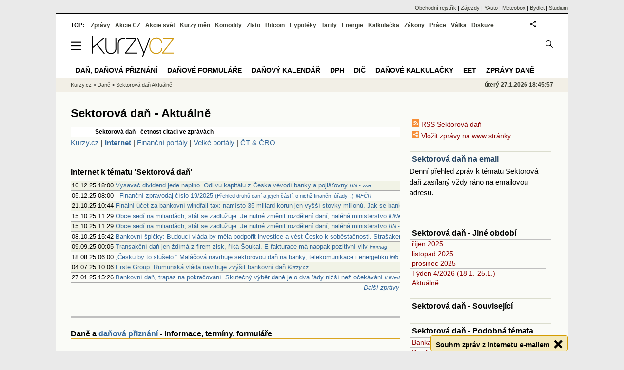

--- FILE ---
content_type: text/html; charset=utf-8
request_url: https://www.kurzy.cz/tema/sektorova-dan/
body_size: 17617
content:
<!DOCTYPE html>
<html lang="cs">
	<head>
	<meta http-equiv="X-UA-Compatible" content="IE=edge">

	
	<script>z_start = new Date();mobile_view=false;jsmobil=0;pp_gemius_identifier='0niaputsm92xmUapE9i0SscPnBRkqZg.UdMH9CH7pm7.Y7';var pp_gemius_use_cmp=true;window['gtag_enable_tcf_support']=true</script>


	<meta charset="utf-8"><meta http-equiv="content-language" content="cs">
	<title>Sektorová daň - Aktuálně, ekonomické zpravodajství | Kurzy.cz</title>
	<meta name="description" content="Ekonomické zpravodajství k tématu Sektorová daň - zprávy z portálu kurzy.cz, agenturní zpravodajství, z finančních portálů, z velkých zpravodajských serverů, ministerstev a dalších zdrojů. Monitoring internetu: &#x27;Sektorová daň&#x27; na jednom místě."><meta property='og:image' content='https://i.fin.cz/og/www.kurzy.cz/tema/sektorova-dan___add[260127].png' /><meta name="author" content="Kurzy.cz">

	
		<meta name="viewport" content="width=990">
		<script>
	/* <![CDATA[ */
	var a_adv={rs_time:0,rs_timeout:1000,im:function(t){},ram:function(t){},repairIE:function(t){},all:function(t){},get_one:function(t,n){this.runfc("get_one",t,n)},rscript:function(t){},mscript:function(t){},runfc:function(t,n,i,e,o,r,f,s,u,c,m){if("undefined"==typeof a_advs)return 0==this.rs_time&&(this.rs_time=new Date().getTime()),new Date().getTime()-this.rs_time<this.rs_timeout&&"get_one"===t&&setTimeout(this.get_one.bind(this,n,i),100),!1;"get_one"===t&&a_advs.get_one(n,i)}};
	var alia_gSeznamSession
	var alia_adv = {code:'wDan',mc_msg_top:'11457',mc_msg_bot:'12236',mc_msg_rtb:'12236',AdFormCat:'33',tree_code:'wDan',flavour:'full',noview:'',lv:'1',nm:'1'};  
	var alia_gAdServer = 'rs.kurzy.cz'; 
	/*var alia_gAdServer = 'www.kurzy.cz';*/ 
	var alia_gAdPosition = 'wDan';
	var alia_gAdvBulkTemplates  = '______________';
	
		alia_adv.imm = '[base64]'; 
		var alia_gAdvBulkPositions  = '[base64]'; 
		var alia_gAdvPriority = '_doublesky_300adsense_|_250stranka_300adsense_|_|_'
	
	var alia_gCode = 'wDan';
	var alia_gLV = '1'
	var alia_gAdSpecialPosition = ''   
	
	var alia_gDFP = 1
	
	var alia_gVersion = ''
	var alia_adv_params = {};
	var a_adv_cizadb = false;
	var alia_gPrf = 'prf';
	/* ]]> */
</script>



	

	<script src="//s.fin.cz/l/levelN.asp?flavour=full&lmf=260127" async></script>

	 <link type="text/css" href="https://s.fin.cz/l/lm6.css?v=323" rel="stylesheet" media="all"> 

	
	
	<link rel="alternate" type="application/rss+xml" title="RSS kurzy.cz" href="https://www.kurzy.cz/zpravy/util/forext.dat?type=rss">
    <script defer src="https://s.fin.cz/l/js/all2025.js?lmf=251126b" charset="utf-8"></script>

	
	<script src="//ajax.googleapis.com/ajax/libs/jquery/3.6.0/jquery.min.js"></script>

	<link rel="alternate" type="application/rss+xml" title="RSS Sektorová daň" href="https://www.kurzy.cz/tema/sektorova-dan/?format=rss" />
	<link rel="canonical" href="https://www.kurzy.cz/tema/sektorova-dan/">
		
	</head>
	<body>
	
	
	<div id="adv_mobile"><script>a_adv.im('mobile')</script></div>
	
	<div id="ram" class="ecb">
	
		
		
			<div id="adv_ram"><script>a_adv.im('ram')</script></div>
		
		

		<div id="ram_inner" class="ecb">
		<script>a_adv.ram('k')</script>

		
			<div id="contentnew" class="ecb 1">
		

			
				
					<div id="adv_content"><script> a_adv.im('content') </script></div>
				
			

			
			
  

  <style>
  

  </style>

  
	<!-- levy pravy sloupec bez predelu -->
	<div id="main" class="ecb">
	  <div id="leftcolumn" class="ecb">
		
		
		<h1>Sektorová daň - Aktuálně</h1>
		
		<div class="menu-page-wrapper" style="display:none">
		<ul class="topmenu2"></ul>  
		</div>
		
		
		<!--lc-->
		




<script>emb_event_id=14;emb_event_slug='ekonomicke-zpravodajstvi-z-ceskeho-internetu';emb_subcat_id=5103;emb_boxtitle='Souhrn zpráv z  internetu e-mailem';emb_boxcatname='Denní přehled zpráv k tématu:';emb_boxcattext='Sektorová daň';emb_boxnoshow=30; </script> 








<div id="chart_vyvoj" class="leftcolumnwidth" style="height:380px">Graf citací tématu <b>Sektorová daň</b>.</div>
<script type='text/javascript' src='https://www.google.com/jsapi'></script><script type='text/javascript'>google.load('visualization', '1', {'packages': ['corechart']});</script>
<script>
	//--google-corechart
google.setOnLoadCallback(drawChart);
uri_tema = '/~nr/tema/sektorova-dan/'
function drawChart() {
	try {
	
		nazev_obdobi = 'Týden'
		line_data = [ [nazev_obdobi, 'Počet'],  ['8/2021',1],  ['10/2021',6],  ['12/2021',1],  ['13/2021',1],  ['14/2021',4],  ['16/2021',2],  ['22/2021',1],  ['24/2021',1],  ['25/2021',1],  ['26/2021',2],  ['27/2021',1],  ['28/2021',1],  ['36/2021',1],  ['50/2021',1],  ['52/2021',1],  ['6/2022',1],  ['11/2022',1],  ['14/2022',2],  ['21/2022',1],  ['27/2022',1],  ['29/2022',1],  ['32/2022',2],  ['34/2022',2],  ['36/2022',1],  ['37/2022',1],  ['38/2022',1],  ['39/2022',18],  ['40/2022',1],  ['41/2022',8],  ['42/2022',2],  ['43/2022',1],  ['46/2022',3],  ['50/2022',2],  ['53/2022',1],  ['2/2023',2],  ['4/2023',1],  ['9/2023',3],  ['16/2023',1],  ['18/2023',2],  ['27/2023',1],  ['28/2023',1],  ['29/2023',1],  ['30/2023',1],  ['32/2023',1],  ['33/2023',6],  ['34/2023',2],  ['46/2023',1],  ['47/2023',1],  ['50/2023',2],  ['52/2023',1],  ['53/2023',2],  ['54/2023',1],  ['2/2024',1],  ['9/2024',1],  ['14/2024',1],  ['18/2024',4],  ['19/2024',1],  ['20/2024',2],  ['21/2024',4],  ['22/2024',5],  ['23/2024',1],  ['28/2024',2],  ['34/2024',1],  ['36/2024',3],  ['39/2024',1],  ['41/2024',1],  ['43/2024',2],  ['51/2024',1],  ['3/2025',1],  ['5/2025',1],  ['27/2025',1],  ['34/2025',1],  ['37/2025',1],  ['41/2025',1],  ['42/2025',2],  ['43/2025',1],  ['49/2025',1],  ['50/2025',1],  ]
		
		if (line_data.length>1) { 
			var data = google.visualization.arrayToDataTable(line_data);
			
			
			var options = {title: 'Sektorová daň - četnost citací ve zprávách',
			fontSize: 12,lineWidth: 3, chartArea: {left:50,top:50,width:610,height:250},colors: ['#369', '#D49C01'],
			hAxis: {title: nazev_obdobi, titleTextStyle: {color: '#000'}, showTextEvery:10},
			vAxis: {textPosition:'out',title: 'Počet zpráv za období', format:'0', minValue: 0, gridlines:{count:5}, minorGridlines: {count:3}},
			series: {0:{areaOpacity: 0.8},1:{areaOpacity: 0.2}}
			
			};
			
			var chart = new google.visualization.AreaChart(document.getElementById('chart_vyvoj'));
			chart.draw(data, options);
			google.visualization.events.addListener(chart, 'onmouseover', moHandler);
			google.visualization.events.addListener(chart, 'select', selectHandler);
		} else {
			document.getElementById('chart_vyvoj').style.display = 'none'
		}
	} catch (err) {}
	function moHandler(){$('#chart_vyvoj').css('cursor','pointer');} 	
	function selectHandler(e) {p = chart.getSelection()[0];kdy=line_data[p.row+1][0];window.location=uri_tema+'?source=r&kdy='+kdy;}
}
</script>





<div class="topmenu2">

<a href="https://www.kurzy.cz/tema/sektorova-dan/?ch=1" title="">Kurzy.cz</a>  | 

<a href="https://www.kurzy.cz/~nr/tema/sektorova-dan/?source=r" title="Celý internet, ekonomické a finanční zprávy"><b>Internet</b></a>  | 

<a href="https://www.kurzy.cz/~nr/tema/sektorova-dan/?ch=996" title="kurzy.cz, patria, akcie.cz, e15 a další">Finanční portály</a>  | 

<a href="https://www.kurzy.cz/~nr/tema/sektorova-dan/?ch=999" title="Ekonomika iDnes, iHned, Aktuálně, Novinky">Velké portály</a>  | 

<a href="https://www.kurzy.cz/~nr/tema/sektorova-dan/?ch=998" title="Zpravodajství české televize a rozhlasu, vysílání ČT">ČT & ČRO</a> 

</div>




<br />

<h2>Internet k tématu '<b>Sektorová daň</b>'</h2>

	<table cellspacing="1" cellpadding="0" border="0" class="pd" style="table-layout:fixed; width:676px; overflow:hidden">
	<tbody>
	
		
		<tr><td nowrap class="pl">10.12.25 18:00  
			<a href="https://www.kurzy.cz/~nr/tema/9780222.html" title="ekonom.cz/c1-67822980-vysavac-dividend-jede-naplno-odlivu-kapitalu-z-ceska-vevodi-banky-a-pojistovny">Vysavač dividend jede naplno. Odlivu kapitálu z Česka vévodí banky a pojišťovny</a>	<small><i><a href="https://www.kurzy.cz/tema/root/?ch=34">HN - vse</a></i></small>
		</td></tr> 
		
	
		
		<tr><td nowrap class="ps">05.12.25 08:00 · 
			<a href="https://www.kurzy.cz/tema/9770724.html" title="mfcr.cz/cs/dane-a-ucetnictvi/financni-zpravodaj/2025/financni-zpravodaj-cislo-19-2025-62148">Finanční zpravodaj číslo 19/2025 <small>(Přehled druhů daní a jejich částí, o nichž finanční úřady ..)</small></a>	<small><i><a href="https://www.kurzy.cz/tema/root/?ch=150">MFČR</a></i></small>
		</td></tr> 
		
	
		
		<tr><td nowrap class="pl">21.10.25 10:44  
			<a href="https://www.kurzy.cz/~nr/tema/9695985.html" title="archiv.hn.cz/c1-67804020-finalni-ucet-za-bankovni-windfall-tax-namisto-35-miliard-korun-jen-vyssi-st...">Finální účet za bankovní windfall tax: namísto 35 miliard korun jen vyšší stovky milionů. Jak se banky dani vyhnuly?</a>	<small><i><a href="https://www.kurzy.cz/tema/root/?ch=23">IHNed.cz - byznys</a></i></small>
		</td></tr> 
		
	
		
		<tr><td nowrap class="ps">15.10.25 11:29  
			<a href="https://www.kurzy.cz/~nr/tema/9686469.html" title="domaci.hn.cz/c1-67801820-obce-sedi-na-miliardach-stat-se-zadluzuje-je-nutne-zmenit-rozdeleni-dani-na...">Obce sedí na miliardách, stát se zadlužuje. Je nutné změnit rozdělení daní, naléhá ministerstvo</a>	<small><i><a href="https://www.kurzy.cz/tema/root/?ch=31">IHNed</a></i></small>
		</td></tr> 
		
	
		
		<tr><td nowrap class="pl">15.10.25 11:29  
			<a href="https://www.kurzy.cz/~nr/tema/9686563.html" title="archiv.hn.cz/c1-67801820-obce-sedi-na-miliardach-stat-se-zadluzuje-je-nutne-zmenit-rozdeleni-dani-na...">Obce sedí na miliardách, stát se zadlužuje. Je nutné změnit rozdělení daní, naléhá ministerstvo</a>	<small><i><a href="https://www.kurzy.cz/tema/root/?ch=34">HN - vse</a></i></small>
		</td></tr> 
		
	
		
		<tr><td nowrap class="ps">08.10.25 15:42  
			<a href="https://www.kurzy.cz/~nr/tema/9674484.html" title="archiv.hn.cz/c1-67798650-bankovni-spicky-budouci-vlada-by-mela-podporit-investice-a-vest-cesko-k-sob...">Bankovní špičky: Budoucí vláda by měla podpořit investice a vést Česko k soběstačnosti. Strašákem zůstává bankovní daň</a>	<small><i><a href="https://www.kurzy.cz/tema/root/?ch=34">HN - vse</a></i></small>
		</td></tr> 
		
	
		
		<tr><td nowrap class="pl">09.09.25 00:05  
			<a href="https://www.kurzy.cz/~nr/tema/9623536.html" title="finmag.cz/podcast/477802-transakcni-dan-jen-zdima-z-firem-zisk-rika-soukal-e-fakturace-ma-naopak-poz...">Transakční daň jen ždímá z firem zisk, říká Šoukal. E-fakturace má naopak pozitivní vliv</a>	<small><i><a href="https://www.kurzy.cz/tema/root/?ch=196">Finmag</a></i></small>
		</td></tr> 
		
	
		
		<tr><td nowrap class="ps">18.08.25 06:00  
			<a href="https://www.kurzy.cz/~nr/tema/9589495.html" title="info.cz/podcasty/ceska-jizda/malacova-socdem-sektorova-dan-banky-telekomunikace-energetika">„Česku by to slušelo.“ Maláčová navrhuje sektorovou daň na banky, telekomunikace i energetiku</a>	<small><i><a href="https://www.kurzy.cz/tema/root/?ch=258">info.cz</a></i></small>
		</td></tr> 
		
	
		
		<tr><td nowrap class="pl">04.07.25 10:06  
			<a href="https://zpravy.kurzy.cz/819179-erste-group-rumunska-vlada-navrhuje-zvysit-bankovni-dan/" title="zpravy.kurzy.cz/819179-erste-group-rumunska-vlada-navrhuje-zvysit-bankovni-dan/">Erste Group: Rumunská vláda navrhuje zvýšit bankovní daň</a>	<small><i><a href="https://www.kurzy.cz/tema/root/?ch=1">Kurzy.cz</a></i></small>
		</td></tr> 
		
	
		
		<tr><td nowrap class="ps">27.01.25 15:26  
			<a href="https://www.kurzy.cz/~nr/tema/9263343.html" title="archiv.hn.cz/c1-67580380-bankovni-dan-trapas-na-pokracovani-skutecny-vyber-dane-je-o-dva-rady-nizsi-...">Bankovní daň, trapas na pokračování. Skutečný výběr daně je o dva řády nižší než očekávání</a>	<small><i><a href="https://www.kurzy.cz/tema/root/?ch=31">IHNed</a></i></small>
		</td></tr> 
		
	
		
	
<tr><td class="tl"><a href="https://www.kurzy.cz/tema/sektorova-dan/?source=r&amp;page=1" >Další zprávy</a></td></tr>
	</tbody>
	</table>		

<br />


		<!--/lc-->
		<div id="hsocial"></div>

		<div id="html_bot"><hr /><div id="m_html_bot"><div class="zprtext ecb"><div id="adv_topclient1" style="text-align: center;"><script type="text/javascript"> a_adv.im('topclient1') </script></div>
<h2>
    Daně a <a href="https://www.kurzy.cz/dane-danova-priznani/" title="Daně a daňová přiznání">daňová přiznání</a> - informace, termíny, formuláře
</h2>
<br />
<div class="resrow" style="line-height: 30px;">
    <div class="rescol">
        <ul>
            <li><a href="https://www.kurzy.cz/dane-danova-priznani/dan-z-prijmu-fyzickych-osob.htm">Daň z příjmů fyzických osob (FO)</a></li>
            <li><a href="https://www.kurzy.cz/dane-danova-priznani/dan-z-prijmu-fyzickych-osob-ze-zavisle-cinnosti.htm">Daň z příjmů FO ze závislé činnosti</a></li>
            <li><a href="https://www.kurzy.cz/dane-danova-priznani/dan-z-prijmu-pravnickych-osob.htm">Daň z příjmů právnických osob</a></li>
            <li><a href="https://www.kurzy.cz/dph/">DPH</a></li>
            <li><a href="https://www.kurzy.cz/dane-danova-priznani/dan-z-nemovitosti.htm">Daň z nemovitých věcí</a></li>
            <li><a href="https://www.kurzy.cz/dane-danova-priznani/dan-z-prevodu-nemovitosti.htm">Daň z nabytí nemovitých věcí (zrušena od 2020)</a></li></ul></div>
    <div class="rescol">
        <ul>
            <li><a href="https://www.kurzy.cz/dane-danova-priznani/dan-silnicni.htm">Daň silniční</a></li>
            <li><a href="https://www.kurzy.cz/danove-priznani/pausalni-dan/">Paušální daň OSVČ</a></li>
            <li><a href="https://www.kurzy.cz/dane-danova-priznani/dan-z-prijmu-vybirana-srazkou.htm">Srážková daň</a></li>
            <li><a href="https://www.kurzy.cz/dane-danova-priznani/dan-darovaci.htm">Daň darovací (dary a daně)</a></li>
            <li><a href="https://www.kurzy.cz/dane-danova-priznani/dan-dedicka.htm">Daň dědická (dědictví a daně)</a></li></ul></div>
</div>
<br />
<h2>
    Více zpráv k tématu <a href="https://www.kurzy.cz/dane-danova-priznani/">Daně</a>
</h2>
<p>
   <div id="zpravy"><div class="rubrika"><div class="zpravy ecb rowcln"><span class="datum cola">dnes 18:16</span><span class="colb"> <a href="https://zpravy.kurzy.cz/846473-akcie-cloudflare-prudce-rostou-diky-viralnimu-zajmu-o-ai-agenty/" onclick="click_stat('stream-846473-2-1', alia_gCode)" title="Akcie Cloudflare prudce rostou díky virálnímu zájmu o AI agenty">Akcie Cloudflare prudce rostou díky virálnímu zájmu o AI agenty</a> <span class="autor">(XTB)</span> <span class="rubrika_klik"><a href="https://zpravy.kurzy.cz/akcie-cz/" title="Více zpráv z rubriky Akcie v ČR" onclick="click_stat('stream-846473-4-1', alia_gCode)">Akcie v ČR</a></span></span></div>
<div class="zpravy ecb rowcln"><span class="datum cola">dnes 18:09</span><span class="colb"> <a href="https://zpravy.kurzy.cz/846474-prodej-elektromobilu-v-eu-poprve-prekonal-benzinove-vozy/" onclick="click_stat('stream-846474-2-2', alia_gCode)" title="Prodej elektromobilů v EU poprvé překonal benzínové vozy">Prodej elektromobilů v EU poprvé překonal benzínové vozy</a> <span class="autor">(XTB)</span> <span class="rubrika_klik"><a href="https://zpravy.kurzy.cz/komodity/" title="Více zpráv z rubriky Komodity" onclick="click_stat('stream-846474-4-2', alia_gCode)">Komodity</a></span></span></div>
<div class="zpravy ecb rowcln"><span class="datum cola">dnes 17:15</span><span class="colb"> <a href="https://zpravy.kurzy.cz/846471-unitedhealth-ocekava-v-roce-2026-vyssi-zisk-navzdory-slabsim-trzbam-a-regulacnim-tlakum/" onclick="click_stat('stream-846471-2-3', alia_gCode)" title="UnitedHealth očekává v roce 2026 vyšší zisk navzdory slabším tržbám a regulačním tlakům">UnitedHealth očekává v roce 2026 vyšší zisk navzdory slabším tržbám a regulačním tla...</a> <span class="autor">(XTB)</span> <span class="rubrika_klik"><a href="https://zpravy.kurzy.cz/investice/" title="Více zpráv z rubriky Investice" onclick="click_stat('stream-846471-4-3', alia_gCode)">Investice</a></span></span></div>
<div class="zpravy ecb rowcln"><span class="datum cola">dnes 17:07</span><span class="colb"> <a href="https://zpravy.kurzy.cz/846470-mag7-se-uz-obchoduje-s-valuacemi-jako-pred-rokem-2018/" onclick="click_stat('stream-846470-2-4', alia_gCode)" title="Mag7 se už obchoduje s valuacemi jako před rokem 2018">Mag7 se už obchoduje s valuacemi jako před rokem 2018</a> <span class="autor">(Patria Finance)</span> <span class="rubrika_klik"><a href="https://zpravy.kurzy.cz/investice/" title="Více zpráv z rubriky Investice" onclick="click_stat('stream-846470-4-4', alia_gCode)">Investice</a></span></span></div>
<div class="zpravy ecb rowcln"><span class="datum cola">dnes 16:52</span><span class="colb"> <a href="https://zpravy.kurzy.cz/846468-nejvetsi-americky-zbrojar-zverejnil-vysledky-akcie-rtx-corp-reaguji/" onclick="click_stat('stream-846468-2-5', alia_gCode)" title="Největší americký zbrojař zveřejnil výsledky Akcie RTX Corp reagují">Největší americký zbrojař zveřejnil výsledky Akcie RTX Corp reagují</a> <span class="autor">(XTB)</span> <span class="rubrika_klik"><a href="https://zpravy.kurzy.cz/akcie-ve-svete/" title="Více zpráv z rubriky Akcie ve světě" onclick="click_stat('stream-846468-4-5', alia_gCode)">Akcie ve světě</a></span></span></div>
<div class="zpravy ecb rowcln"><span class="datum cola">dnes 16:51</span><span class="colb"> <a href="https://zpravy.kurzy.cz/846467-csg-pod-lupou-byznys-cisla-perspektiva-video/" onclick="click_stat('stream-846467-2-6', alia_gCode)" title="CSG pod lupou: byznys, čísla, perspektiva (video)">CSG pod lupou: byznys, čísla, perspektiva (video)</a> <span class="autor">(XTB)</span> <span class="rubrika_klik"><a href="https://zpravy.kurzy.cz/akcie-cz/" title="Více zpráv z rubriky Akcie v ČR" onclick="click_stat('stream-846467-4-6', alia_gCode)">Akcie v ČR</a></span></span></div>
<div class="zpravy ecb rowcln"><span class="datum cola">dnes 16:28</span><span class="colb"> <a href="https://zpravy.kurzy.cz/846466-eurusd-vystrelil-na-4-5lete-maximum-index-duvery-v-usa-vyrazne-zaostal-za-ocekavanim/" onclick="click_stat('stream-846466-2-7', alia_gCode)" title="EURUSD vystřelil na 4,5leté maximum Index důvěry v USA výrazně zaostal za očekáváním">EURUSD vystřelil na 4,5leté maximum Index důvěry v USA výrazně zaostal za očekáváním</a> <span class="autor">(XTB)</span> <span class="rubrika_klik"><a href="https://zpravy.kurzy.cz/meny-forex/" title="Více zpráv z rubriky Měny-forex" onclick="click_stat('stream-846466-4-7', alia_gCode)">Měny-forex</a></span></span></div>
<div class="zpravy ecb rowcln"><span class="datum cola">dnes 16:09</span><span class="colb"> <a href="https://zpravy.kurzy.cz/846472-jan-frait-pripustil-snizeni-sazeb-jiz-na-unorovem-zasedani-komentar/" onclick="click_stat('stream-846472-2-8', alia_gCode)" title="Jan Frait připustil snížení sazeb již na únorovém zasedání (Komentář)">Jan Frait připustil snížení sazeb již na únorovém zasedání (Komentář)</a> <span class="autor">(Komerční banka)</span> <span class="rubrika_klik"><a href="https://zpravy.kurzy.cz/investice/" title="Více zpráv z rubriky Investice" onclick="click_stat('stream-846472-4-8', alia_gCode)">Investice</a></span></span></div>
<div class="zpravy ecb rowcln"><span class="datum cola">dnes 16:07</span><span class="colb"> <a href="https://zpravy.kurzy.cz/846469-sledujte-brifink-ministra-petra-macinky-k-jeho-obvineni-prezidentem-petrem-pavlem-z-vydirani/" onclick="click_stat('stream-846469-2-9', alia_gCode)" title="SLEDUJTE: Brífink ministra Petra Macinky k jeho obvinění prezidentem Petrem Pavlem z vydírání Ministr Macinka své výroky nepovažuje za vydírání prezidenta Pavla. (video)">SLEDUJTE: Brífink ministra Petra Macinky k jeho obvinění prezidentem Petrem Pavlem z...</a> <span class="autor">(ČT)</span> <span class="rubrika_klik"><a href="https://zpravy.kurzy.cz/domaci-politika/" title="Více zpráv z rubriky Z domova" onclick="click_stat('stream-846469-4-9', alia_gCode)">Z domova</a></span></span></div>
<div class="zpravy ecb rowcln"><span class="datum cola">dnes 15:59</span><span class="colb"> <a href="https://zpravy.kurzy.cz/846455-stabilni-objem-vystavby-a-treti-nejsilnejsi-poptavka-v-historii-ceskeho-industrialniho-trhu-v-roce/" onclick="click_stat('stream-846455-2-10', alia_gCode)" title="Stabilní objem výstavby a třetí nejsilnější poptávka v historii českého industriálního trhu v roce 2025">Stabilní objem výstavby a třetí nejsilnější poptávka v historii českého industriální...</a> <span class="autor">(Tisková zpráva)</span> <span class="rubrika_klik"><a href="https://zpravy.kurzy.cz/reality/" title="Více zpráv z rubriky Reality" onclick="click_stat('stream-846455-4-10', alia_gCode)">Reality</a></span></span></div>
<p class="dalsi"><a title="Další zprávy k tématu Daně spodek" href="https://zpravy.kurzy.cz/seznam/1526846-dane-spodek/?RF=10&amp;RC=20" style="white-space:normal">
						Další zprávy k tématu "Daně spodek"
					</a><script>
						try {a_advs.stat('se, vypis_rc = "", https://zpravy.kurzy.cz/seznam/1526846-dane-spodek/, RF=10&RC=20')}
						catch(e) {}
					</script></p></div></div>

</p></div>
</div></div>
					 

		<div id="bzpravy"></div>
		<div id="adv_rectanglespodni"><script>a_adv.im("rectanglespodni")</script></div><hr style="margin-top:15px;height:12px" /><div id="pribuzne"><h2>Příbuzné stránky</h2> <ul class="ul"><li><a href="https://www.kurzy.cz/kalkulacka/silnicni-dan/">Kalkulačka silniční daň - výpočet silniční daně za rok 2020</a></li><li><a href="https://www.kurzy.cz/dane-danova-priznani/dan-z-nemovitosti.htm">Daň z nemovitosti - daň z nemovitých věcí v roce 2020</a></li><li><a href="https://www.kurzy.cz/dane-danova-priznani/dan-z-prijmu-fyzickych-osob.htm">Daňové přiznání k dani z příjmů fyzických osob 2019 včetně změn kvůli koronaviru</a></li><li><a href="https://www.kurzy.cz/dane-danova-priznani/dan-z-prijmu-vybirana-srazkou.htm">Srážková daň 2020 - daň vybíraná srážkou, změny kvůli koronaviru</a></li><li><a href="https://www.kurzy.cz/akcie-cz/akcie/cez-183/">ČEZ - Akcie ČEZ aktuálně, kurzy Burza - akcie online</a></li><li><a href="https://www.kurzy.cz/akcie/">Akcie - Akcie online. Pražská burza, Německo, USA. Investice do akcií</a></li><li><a href="https://www.kurzy.cz/akcie-cz/akcie/erste-group-bank-a-3276/vyvoj_obchody_burza">Akcie ERSTE GROUP BANK AG - ERSTE BANK, aktuální vývoj cen obchodů Burza, akcie-cz online</a></li><li><a href="https://www.kurzy.cz/akcie-cz/akcie/vig-3652/">VIG - Akcie VIG aktuálně, kurzy Burza - akcie online</a></li><li><a href="https://www.kurzy.cz/akcie-cz/akcie/komercni-banka-590/vyvoj">Akcie KOMERČNÍ BANKA, aktuální vývoj cen, akcie-cz online</a></li><li><a href="https://www.kurzy.cz/akcie-cz/akcie/komercni-banka-590/vyvoj_obchody_burza">Akcie KOMERČNÍ BANKA, aktuální vývoj cen obchodů Burza, akcie-cz online</a></li><li><a href="https://www.kurzy.cz/akcie-cz/akcie/cez-183/vyvoj">Akcie ČEZ - ČESKÉ ENERGETICKÉ ZÁVODY, aktuální vývoj cen, akcie-cz online</a></li><li><a href="https://www.kurzy.cz/akcie-cz/akcie/e4u-3873/">E4U - Akcie E4U aktuálně, kurzy Burza - akcie online</a></li></ul></div>
		
		
		  <div id="adv_left"> <script> a_adv.im('left') </script> </div>
		  <div id="adv_doubleskylevy"> <script>a_adv.im('doubleskylevy')</script> </div>
		
	  </div> <!--/leftcolumn-->

	  <div id="middlecolumn" onclick="Show_hide_rightcolumn()"></div>
	  <div id="rightcolumn" class="ecb"><div id="rightcolumn_hidden_button" onclick="Show_hide_rightcolumn()" title="Skrýt sloupec">X&nbsp;</div>

		
		  


	
	
	<div id="adv_250stranka" class="ecb">
		<script> a_adv.im('250stranka')</script>
	</div>
	<div id="adv_250stranka_n"><script>a_adv.repairIE('250stranka')</script></div>
	
	
	
	<div id="adv_doublesky" class="ecb">
		<script> a_adv.im('doublesky')</script>
	</div>
	<div id="adv_doublesky_n"><script>a_adv.repairIE('doublesky')</script></div>
	
	







	<div id="adv_placenyzaznamall">
		<script> a_adv.im('placenyzaznamall')</script>
	</div>

	





<div id="adv_300adsense" class="ecb">
	<script> a_adv.im('300adsense')</script>
</div>





	
		
		    <div id="adv_textovkaall">
				<script> a_adv.im('textovkaall') </script>
			</div>
		
			



<div class="joinbox menuright">
<ul>
	<li>
		<a href="https://www.kurzy.cz/tema/sektorova-dan/?format=rss" rel="nofollow"><img loading="lazy" src="https://i.fin.cz/rss_feed.png" /> RSS Sektorová daň</a>
	</li>
	<li>
		<a href="https://www.kurzy.cz/html-kody/json/zpravodajstvi.htm" onclick="this.href=this.href+'?init=sektorova-dan'"><img loading="lazy" src="https://i.fin.cz/share.png"  style="margin-top:3px">  Vložit zprávy na www stránky</a>
	</li>
</ul>

<h3><a href="https://www.kurzy.cz/zasilani-e-mailem/ekonomicke-zpravodajstvi-z-ceskeho-internetu?id=5103">Sektorová daň na email</a></h3>
Denní přehled zpráv k tématu Sektorová daň zasílaný vždy ráno na emailovou adresu. 
</div>
<div class="joinbox menuright"><h3>Sektorová daň - Jiné období</h3><ul><li><a href="https://www.kurzy.cz/~nr/tema/sektorova-dan/?source=r&kdy=m202510" >říjen 2025</a></li><li><a href="https://www.kurzy.cz/~nr/tema/sektorova-dan/?source=r&kdy=m202511" >listopad 2025</a></li><li><a href="https://www.kurzy.cz/~nr/tema/sektorova-dan/?source=r&kdy=m202512" >prosinec 2025</a></li><li><a href="https://www.kurzy.cz/~nr/tema/sektorova-dan/?source=r&kdy=w202604" >Týden 4/2026  (18.1.-25.1.)</a></li><li><a href="https://www.kurzy.cz/~nr/tema/sektorova-dan/" >Aktuálně</a></li></ul><h3>Sektorová daň - Související</h3><ul></ul><h3>Sektorová daň - Podobná témata</h3><ul><li><a href="https://www.kurzy.cz/tema/banka/" >Banka</a></li><li><a href="https://www.kurzy.cz/tema/dane/" >Daně</a></li><li><a href="https://www.kurzy.cz/tema/bankovni/" >bankovní</a></li><li><a href="https://www.kurzy.cz/tema/nove-dane/" >Nové daně</a></li><li><a href="https://www.kurzy.cz/tema/bankovni-sektor/" >bankovní sektor</a></li><li><a href="https://www.kurzy.cz/tema/zvyseni-dani/" >Zvýšení daní</a></li><li><a href="https://www.kurzy.cz/tema/dedicka-dan/" >Dědická daň</a></li><li><a href="https://www.kurzy.cz/tema/spotrebni-dan-alkohol/" >Spotřební daň alkohol</a></li><li><a href="https://www.kurzy.cz/tema/spotrebni-dan-tabak/" >Spotřební daň tabák</a></li><li><a href="https://www.kurzy.cz/tema/spotrebni-dane/" >Spotřební daně</a></li></ul></div>





















		
	
	﻿<div class="okenko-investora ecb"><h4><a href="https://zpravy.kurzy.cz/okenko-pro-podnikatele/" title="Rubrika Okénko pro podnikatele">Okénko pro podnikatele</a></h4><div class="okenko-investora-rotate2" data-carousel="{auto: 5000, speed: 1000, scroll: 1, visible: 3, vertical: true, norotate:3}"><ul class="ecb"><li class="col jedno ecb"><!- ok --><img loading="lazy" src="https://i.fin.cz/news/foto/okenko-pro-podnikatele/Antonin_Trunec_Software602_small.jpg" alt="Antonín Trunec, Software602" width="60" height="64" style="float: left" /><p class="autor">Antonín Trunec, Software602</p><p><span><a href="https://zpravy.kurzy.cz/840979-firmy-maji-elektronicky-podpis-k-dispozici-presto-vetsina-zustava-u-papiru/" title="Firmy mají elektronický podpis k dispozici, přesto většina zůstává u papíru">Firmy mají elektronický podpis k dispozici, přesto většina zůstává u papíru</a></span></p></li></ul></div></div>


	
		<div class="okenko-investora ecb"><h4><a href="https://zpravy.kurzy.cz/financni-rady/" title="Okénko finanční rady">Okénko finanční rady</a></h4><div class="okenko-investora-rotate-fr" data-carousel="{auto: 5000, speed: 1000, scroll: 1, visible: lenght>=3?3:lenght, vertical: true, norotate: 3}"><ul class="ecb"><li class="col jedno ecb"><!-- ok --><img loading="lazy" src="https://i.fin.cz/news/foto/okenko-financniho-poradce/Dusan_Sidlo_Orbi_small.jpg" alt="Dušan Šídlo, Orbi" style="float:left" width="60" height="64" /><p class="autor">Dušan Šídlo, Orbi</p><p class="text"><a href="https://zpravy.kurzy.cz/846073-detska-pojistka-az-do-dospelosti-casto-uz-nemusi-stacit/" title="Dětská pojistka až do dospělosti? Často už nemusí stačit">Dětská pojistka až do dospělosti? Často už nemusí stačit</a></p></li><li class="col jedno ecb"><!-- ok --><img loading="lazy" src="https://i.fin.cz/news/foto/okenko-financniho-poradce/Petr_Spirit_Bidli_small.jpg" alt="Petr Špirit, Bidli" style="float:left" width="60" height="64" /><p class="autor">Petr Špirit, Bidli</p><p class="text"><a href="https://zpravy.kurzy.cz/846047-akciove-trhy-v-uplynulem-tydnu-zazily-vyraznou-volatilitu-zlato-je-opet-na-novych-rekordech/" title="Akciové trhy v uplynulém týdnu zažily výraznou volatilitu. Zlato je opět na nových rekordech">Akciové trhy v uplynulém týdnu zažily výraznou volatilitu. Zlato je opět na nových rekordech</a></p></li><li class="col jedno ecb"><!-- ok --><img loading="lazy" src="https://i.fin.cz/news/foto/okenko-financniho-poradce/Lenka-Rutteova-Bezvafinance_small.jpg" alt="Lenka Rutteová, Bezvafinance" style="float:left" width="60" height="64" /><p class="autor">Lenka Rutteová, Bezvafinance</p><p class="text"><a href="https://zpravy.kurzy.cz/844744-sankce-za-chybejici-pojisteni-vozidel-se-od-ledna-vyrazne-zvysily/" title="Sankce za chybějící pojištění vozidel se od ledna výrazně zvýšily">Sankce za chybějící pojištění vozidel se od ledna výrazně zvýšily</a></p></li><li class="col jedno ecb"><!-- ok --><img loading="lazy" src="https://i.fin.cz/news/foto/okenko-financniho-poradce/Martin_Steiner_BNP_small.jpg" alt="Martin Steiner, BNP Paribas Cardif Pojišťovna" style="float:left" width="60" height="64" /><p class="autor">Martin Steiner, BNP Paribas Cardif Pojišťovna</p><p class="text"><a href="https://zpravy.kurzy.cz/844005-jak-na-financni-kocovinu-po-vanocich-a-proc-se-mladi-boji-zavazku/" title="Jak na finanční kocovinu po Vánocích a proč se mladí bojí závazků?">Jak na finanční kocovinu po Vánocích a proč se mladí bojí závazků?</a></p></li><li class="col jedno ecb"><!-- ok --><img loading="lazy" src="https://i.fin.cz/news/foto/okenko-financniho-poradce/Petra_Hrdlickova_Swiss_Life_Select_small.jpg" alt="Petra Hrdličková, Swiss Life Select" style="float:left" width="60" height="64" /><p class="autor">Petra Hrdličková, Swiss Life Select</p><p class="text"><a href="https://zpravy.kurzy.cz/843667-index-ceskeho-investora-cii750-nejdriv-propad-pak-obrat/" title="Index českého investora CII750: Nejdřív propad, pak obrat">Index českého investora CII750: Nejdřív propad, pak obrat</a></p></li><li class="col jedno ecb"><!-- ok --><img loading="lazy" src="https://i.fin.cz/news/foto/okenko-financniho-poradce/Tomas_Vrnak_Usetreno_small.png" alt="Tomáš Vrňák, Ušetřeno.cz" style="float:left" width="60" height="64" /><p class="autor">Tomáš Vrňák, Ušetřeno.cz</p><p class="text"><a href="https://zpravy.kurzy.cz/841576-spotreba-energii-o-vanocich-vzrusta-jak-mohou-domacnosti-usetrit/" title="Spotřeba energií o Vánocích vzrůstá. Jak mohou domácnosti ušetřit?">Spotřeba energií o Vánocích vzrůstá. Jak mohou domácnosti ušetřit?</a></p></li></ul></div></div><hr />
		
	
    
	<br />









	



<div id="adv_stickyright"> <script> a_adv.im('stickyright') </script> </div>

	<div id="adv_squaredole" class="ecb">
		<script> a_adv.im('squaredole')</script>
	</div>


<div id="adv_sky"> <script> a_adv.im('sky') </script> </div>





		
		<div id="rzpravy"></div>
		<div id="adv_doubleskysticky"><script>a_adv.get_one('doubleskysticky', true)</script></div>
	  </div>
	  <div id="rightcolumn_hidden" onclick="Show_hide_rightcolumn()" title="Zobrazit sloupec">Zobrazit sloupec&nbsp;</div>
	  
<div id="breadservers">
	
	 

	
	
	
	<a href="https://rejstrik-firem.kurzy.cz/" title="Obchodní rejstřík firem">Obchodní rejstřík</a> |
	

	<a href="https://www.zajezdy.cz/" title="Zájezdy a dovolená">Zájezdy</a> 
	| <a href="https://yauto.cz/" title="Auta, prodej aut - AAA , ESA a další autobazary">YAuto</a>
	| <a href="https://meteobox.cz/" title="Počasí z yr.no - Předpověď počasí online">Meteobox</a>
	| <a href="https://www.bydlet.cz/" title="Bydlení a reality">Bydlet</a>
	| <a href="https://studium.cz/" title="Kurzy, školení, rekvalifikace, daňové a účetní kurzy.">Studium</a>
	
</div>

<div id="headerlogonew" class="ecb">
	<a href="#mmenu" id="mmenubutton"><svg id="mmxopen"></svg></a>

  <a href="https://www.kurzy.cz" title="Kurzy.cz - Kurzy měn, akcie, komodity, investice">
<img loading="lazy" src="https://s.fin.cz/l/kurzy-cz-206px.svg" height="44" alt="Kurzy.cz logo" style="margin-top:10px">
</a>



  
	<div id="adv_topnewsnew"></div>
	<form action="https://www.kurzy.cz/hledani/" accept-charset="utf-8" id="mains">
	<fieldset>
		<input name="q" accesskey="v" />
		<input type="submit" value=""	title="Vyhledat" />
	</fieldset>
	</form>
</div>	
<div id="mainlinksnew">
	
	TOP:
	 
	
	<a href="https://zpravy.kurzy.cz/" title="Aktuální zpravodajství z financí">Zprávy</a><a href="https://www.kurzy.cz/akcie-cz/" title="Akcie cz online - Burza cenných papírů Praha a RM Systém, kurzy ČEZ, Erste, Moneta.">Akcie CZ</a><a href="https://www.kurzy.cz/akcie-svet/" title="Akcie ve světě">Akcie svět</a><a href="https://www.kurzy.cz/kurzy-men/" title="Kurzy měn, kurzovní lístky bank a směnáren i ČNB.">Kurzy měn</a><a href="https://www.kurzy.cz/komodity/" title="Komodity a deriváty, ropa, benzín, nafta, drahé kovy">Komodity</a><a href="https://www.kurzy.cz/zlato/" title="Zlato - Cena zlata, investiční zlato, výkup a prodej zlata">Zlato</a><a href="https://www.kurzy.cz/bitcoin/" title="Bitcoin a kryptoměny" >Bitcoin</a><a href="https://www.kurzy.cz/hypoteky/" title="Hypotéka, kalkulačka, refinancování, nabídky hypotečních bank">Hypotéky</a><a href="https://www.kurzy.cz/tarify/" title="Tarify telefonů - tarify O2, t-mobile, vodafone">Tarify</a><a href="https://www.kurzy.cz/energie/" title="Energie - srovnání ceny plynu a elektřiny. Tarify EON, ČEZ, Innogy.">Energie</a><a href="https://www.kurzy.cz/kalkulacka/" title="Kalkulačky - Mzdová kalkulačka, hypoteční a důchová kalkulačka a další kalkulačky.">Kalkulačka</a><a href="https://www.kurzy.cz/zakony/" title="Zákony, sbírka zákonů - zákon o DPH, stavební, živnostenský a další zákony.">Zákony</a><a href="https://www.kurzy.cz/prace/" title="Práce - Nabídky práce, volná pracovní místa, Úřad práce.">Práce</a><a href="https://www.kurzy.cz/ekonomika/valka/" title="Ekonomika války">Válka</a><a href="https://nazory.kurzy.cz/" title="Diskuze, názory, dotazy, komunita investorů.">Diskuze</a>
	
	

	
	<div id="adv_headerlogin2"> <script>a_adv.im('headerlogin2')</script> </div>
	<noscript>	
		<div style="float:right;">
		<!--[if IE]>
			<iframe src="https://www.kurzy.cz/util/comm.asp?AC=IF1" style="border:0; width: 150px; height: 20px;" frameborder="0" scrolling="no"></iframe>
		<![endif]--> 	
		<object id="loginnojs" data="https://www.kurzy.cz/util/comm.asp?AC=IF1"></object>
		</div>
	</noscript>

	
	
		

</div>

<div class="breadcrumbs ecb"><a href="https://www.kurzy.cz/" title="Kurzy měn, akcie cz online a komodity, investice online - Kurzy.cz">Kurzy.cz</a> &gt; <a href="https://www.kurzy.cz/dane/" title="Daně">Daně</a> &gt; <a href="https://www.kurzy.cz/tema/sektorova-dan/" title="Sektorová daň - aktuální zpravodajství, monitor tisku">Sektorová daň Aktuálně</a>
	<script> var alia_headertime = 'úterý 27.1.2026 18:45:57'</script>
	<div id="adv_headertime" style="float:right">
	úterý 27.1.2026 18:45:57
	<script>a_adv.im('headertime')</script>
	</div>

</div>







	</div> <!--/main-->
  

		
			</div>
		
			<div id="headernew">
				<div id="adv_cid"> <script> a_adv.im('cid') </script> </div>
				<div class="navbar navbarb menu-wrapper" id="navbarb"><ul class="menu"><li id="nb10469"><a class="mastera" href="https://www.kurzy.cz/dane-danova-priznani/" title="Daně, daňová přiznání, formuláře·">Daň, daňová přiznání</a></li><li id="nb10754"><a class="mastera" href="https://www.kurzy.cz/formular/danove-formulare/" title="Daňové formuláře·">Daňové formuláře</a></li><li id="nb10753"><a class="mastera" href="https://www.kurzy.cz/dane-danova-priznani/danovy-kalendar.htm" title="Daňový kalendář·">Daňový kalendář</a></li><li id="nb11729"><a class="mastera" href="https://www.kurzy.cz/dph/" title="DPH, DIČ·">DPH</a></li><li id="nb10010"><a class="mastera" href="https://www.kurzy.cz/dic/" title="DIČ - daňové identifikační číslo·">DIČ</a></li><li id="nb9792"><a class="mastera" href="https://www.kurzy.cz/kalkulacka/danove-kalkulacky/" title="Daňové kalkulačky·">Daňové kalkulačky</a></li><li id="nb9783"><a class="mastera" href="https://www.kurzy.cz/dane/eet/" title="EET - elektronická evidence tržeb·">EET</a></li><li id="nb11725"><a class="mastera" href="https://zpravy.kurzy.cz/dane-a-ucetnictvi/" title="Zprávy daně a účetnictví·">Zprávy daně</a></li></ul></div>
			</div>
		
		<div id="qr"></div>
		</div> <!--/ram_inner-->

		
			<div id="adv_bottom" class="ecb"><script> a_adv.im('bottom') </script></div>
			<div id="adv_stickyad" class="ecb"><script> a_adv.im('stickyad') </script></div>
		

		

	</div> <!--/ram-->

	<div id="ram_paticka" class="ecb">
		<div class="paticka">
			
			<table>
	<tr>
	<td>
		<h4><a href="https://www.kurzy.cz/kalkulacka/" title="Kalkulačka - finanční kalkulačky online.">Kalkulačka</a> - <a href="https://www.kurzy.cz/vypocet/" title="Výpočet - výpočty mzdy, důchodu, nemocenské.">Výpočet</a></h4>
		<p><a href="https://www.kurzy.cz/kalkulacka/vypocet-ciste-mzdy/" title="Výpočet čisté mzdy - Čistá mzda, hrubá mzda, daně, kalkulačka mzdy." >Výpočet čisté mzdy</a></p>
		<p><a href="https://www.kurzy.cz/kalkulacka/duchodova-kalkulacka/" title="Výpočet důchodu - kalkulačka odchodu do důchodu" >Důchodová kalkulačka</a></p>
		<p><a href="https://www.kurzy.cz/kalkulacka/pridavky-na-dite/" title="Přídavky na dítě">Přídavky na dítě</a></p>
		<p><a href="https://www.kurzy.cz/kalkulacka/prispevek-na-bydleni/" title="Příspěvek na bydlení">Příspěvek na bydlení</a></p>
		<p><a href="https://www.kurzy.cz/kalkulacka/rodicovsky-prispevek/" title="Rodičovský příspěvek">Rodičovský příspěvek</a></p>
		<p><a href="https://www.kurzy.cz/kalkulacka/zivotni-minimum/" title="Životní minimum">Životní minimum</a></p>
		<p><a href="https://www.kurzy.cz/kalkulacka/hypotecni-kalkulacka/" title="Hypoteční kalkulačka">Hypoteční kalkulačka</a></p>
		<p><a href="https://www.kurzy.cz/povinne-ruceni/" title="POV - zákonné pojištění aut">Povinné ručení</a></p>
		
	</td>
	<td>
		<h4><a title="Banky a bankomaty - Česká spořitelna, ČSOB, Unicredit, GE money bank, Komerční banka" href="https://www.kurzy.cz/banky/">Banky</a> a <a href="https://www.kurzy.cz/banky/bankomaty/">Bankomaty</a></h4>
		<p><a title="Nejlepší úroky u českých bank." href="https://www.kurzy.cz/urokove-sazby/">Úrokové sazby</a>, <a href="https://www.kurzy.cz/hypoteky/" title="Hypotéky, kalkulačka, Nabídky hypotečních bank">Hypotéky</a></p>
		
		
		
		<p><a href="https://www.kurzy.cz/smenarny/" title="Směnárny v regionech - Praha, Plzeň, Ostrava, Brno, Olomouc.">Směnárny</a> -
		<a title="Kurz Eura" href="https://www.kurzy.cz/kurzy-men/nejlepsi-kurzy/EUR-euro/">Euro</a>,
		<a title="Kurz dolaru" href="https://www.kurzy.cz/kurzy-men/nejlepsi-kurzy/USD-americky-dolar/">Dolar</a>
		</p>
		<h4><a href="https://www.kurzy.cz/prace/">Práce</a> - <a title="Volná pracovní místa - MPSV, Jobs" href="https://prace.kurzy.cz/urad-prace/volna-mista/">Volná místa</a></h4>
		<p><a title="Úřady práce, volná pracovní místa, nabídky práce." href="https://prace.kurzy.cz/urad-prace/">Úřad práce</a>,
		<a href="https://www.kurzy.cz/mzda/"	title="Mzda - výpočet mzdy, mzdová kalkulačka">Mzda</a>, <a href="https://www.kurzy.cz/platy/" title="Platy a platové tabulky">Platy</a> 
		</p>
		<h4><a href="https://www.kurzy.cz/prispevky-davky/" title="Příspěvky - rodičovský, na péči, na bydlení, dávky podpory">Dávky a příspěvky</a></h4>
		<p><a href="https://www.kurzy.cz/prispevky-davky/nemocenska/" title="Nemocenská">Nemocenská</a>, <a href="https://www.kurzy.cz/prispevky-davky/porodne/" title=" Porodné">Porodné</a></p>
		<p><a href="https://www.kurzy.cz/prispevky-davky/podpora-v-nezamestnanosti/" title="Podpora - nezaměstnanost">Podpora v nezaměstnanosti</a></p>
		<p><a href="https://www.kurzy.cz/duchody/" title="Důchody, penze, penzijní.">Důchody</a></p>
		
	</td>
	<td>
		<h4><a href="https://www.kurzy.cz/investice/">Investice</a></h4>
		<p>
		<a title="Burza cenných papírů Praha (pražská burza)" href="https://www.kurzy.cz/akcie-cz/burza/">Burza</a>
		-
		<a title="Akcie ČEZ online, zprávy" href="https://www.kurzy.cz/akcie-cz/akcie/cez-183/">ČEZ</a>
		</p>
		<p><a href="https://www.kurzy.cz/dluhopisy/" title="Dluhopisy - státní a korporátní dluhopisy">Dluhopisy</a>, <a href="https://www.kurzy.cz/podilove-fondy/" title="Výsledky podílových fondů.">Podílové fondy</a></p>
		<p><a title="Česká ekonomika" href="https://www.kurzy.cz/makroekonomika/">Ekonomika</a> - <a title="Hrubý domácí produkt" href="https://www.kurzy.cz/makroekonomika/hdp/">HDP</a>, <a title="Průměrná mzda" href="https://www.kurzy.cz/makroekonomika/mzdy/">Mzdy</a>
		</p>
		<p><a href="https://www.kurzy.cz/kryptomeny/">Kryptoměny</a> - <a href="https://www.kurzy.cz/bitcoin/">Bitcoin</a>, <a href="https://www.kurzy.cz/ethereum/">Ethereum</a>
		</p>
		<h4><a href="https://www.kurzy.cz/komodity/drahe-kovy/">Drahé kovy</a></h4><p><a title="Zlato - Cena zlata online" href="https://www.kurzy.cz/komodity/zlato-graf-vyvoje-ceny/">Zlato</a>, <a href="https://zlato.kurzy.cz/" title="investiční zlato, prodej">Investiční zlato</a>,
		<a title="Stříbro, investiční stříbro, cena stříbra" href="https://www.kurzy.cz/komodity/stribro-graf-vyvoje-ceny/">Stříbro</a>
		</p>
		<p>
		<a title="Ropa - cena ropy brent, graf" href="https://www.kurzy.cz/komodity/ropa-brent-graf-vyvoje-ceny/">Ropa</a>
		- <a title="Pohonné hmoty - vývoj cen" href="https://www.kurzy.cz/komodity/phm/">PHM</a>,
		<a href="https://www.kurzy.cz/komodity/benzin/">Benzín</a>,
		<a href="https://www.kurzy.cz/komodity/nafta/">Nafta</a>,
		<a href="https://www.kurzy.cz/komodity/nafta-evropa/">Nafta v Evropě</a>
		</p>
		
	</td>
	<td>
		<h4><a href="https://www.kurzy.cz/podnikani/">Podnikání</a></h4>
		
		<p><a title="Regiony - Podnikání v regionech." href="https://regiony.kurzy.cz/">Města a obce</a>, <a title="PSČ a pošty." href="https://regiony.kurzy.cz/psc/">PSČ</a> </p>
		<p><a href="https://regiony.kurzy.cz/katastr/" title="Nahlížení do katastru nemovitostí online, mapy." >Katastr nemovitostí</a></p>
		<p><a href="https://regiony.kurzy.cz/katastr/katastralni-urady/" title="Katastrální úřady Praha, Brno, Ostrava a další města" >Katastrální úřady</a></p>
		
		<p><a title="Vyhledání ochranných známek" href="https://oz.kurzy.cz/">Ochranné známky</a></p>
		<p><a href="https://www.kurzy.cz/zakony/89-2012-obcansky-zakonik/" title="Občanský zákoník od 2014, úplné znění">Občanský zákoník</a></p>
		<p><a href="https://www.kurzy.cz/zakony/262-2006-zakonik-prace/">Zákoník práce</a></p>
		<p><a href="https://www.kurzy.cz/stavba/stavebni-zakon/">Stavební zákon</a></p>
		<p><a href="https://www.kurzy.cz/dane-danova-priznani/">Daně</a>, <a href="https://www.kurzy.cz/formulare/">formuláře</a></p>
	</td>
	<td>
		<h4>Další odkazy</h4>
		<p><a href="https://www.kurzy.cz/auto/" title="Auta - zpravodajství o výrobě a prodeji aut">Auto</a> - <a href="https://www.kurzy.cz/auto/cena/" title="Auta - cena aut na prodej">Cena</a>, <a href="https://www.kurzy.cz/tuv-testy-spolehlivosti-automobilu/" title="TÜV report - spolehlivost automobilů">Spolehlivost</a></p>
		<p><a href="https://www.kurzy.cz/auto/registr-vozidel/" title="Registr silničních vozidel online. Registr Praha, Brno, Ostrava. STK.">Registr vozidel</a>
		 - <a href="https://www.kurzy.cz/auto/velky-technicky-prukaz/" title="Velký technický průkaz 2024">Technický průkaz</a>, 
		 <a href="https://www.kurzy.cz/auto/e-technicak/" title="E-Techničák - výpis z registru vozidel">eTechničák</a></p>
		<p><a href="https://www.kurzy.cz/katalog/">Finanční katalog</a></p>
		<p><a title="Volby 2019, 2020 - parlamentní, krajské, prezidentské volby, výsledky" href="https://www.kurzy.cz/volby/">Volby</a>, <a title="Hlavní sekce kurzy.cz" href="https://www.kurzy.cz/util/comm.asp?AC=MAPA&amp;S=2">Mapa webu</a></p>

		<h4><a title="Czech finance - Prague stock, commodities, exchange rates, news." href="https://eng.kurzy.cz/" hreflang="en">English version</a></h4>
		<p><a title="Czech currency exchange rates, czk to euro, dollar to czk." href="https://eng.kurzy.cz/english/czech-currency-rates/" hreflang="en">Czech currency</a></p>
		<p><a title="Praha/Prague stock exchange. Czech stock. realtime prices." href="https://eng.kurzy.cz/akcie-cz/" hreflang="en">Prague stock exchange</a></p>
	</td>
	</tr>
</table>
<hr />




			

			<div class="paticka2">

			
			<a href="https://www.kurzy.cz" title="Kurzy měn, akcie, komodity" class="logo"><img loading="lazy" loading="lazy" src="https://s.fin.cz/svg/kurzy-cz-206px-n.svg" alt="Kurzy.cz logo"  /></a>
			


			

			<div style="float:left">
				
				<p><a href="https://www.kurzy.cz/ochrana-udaju/">Ochrana dat</a>, <a href="https://www.kurzy.cz/osobni-udaje/cookies/">Cookies</a></p>
				<p><a title="Vyloučení odpovědnosti / disclaimer" href="https://www.kurzy.cz/disclaimer/">Vyloučení odpovědnosti</a></p>
				
				
				<p>Copyright &copy; 2000 - 2026 </p>
				<p>Kurzy.cz, spol. s r.o., AliaWeb, spol. s r.o. </p>
				
				
			</div>
			
			
			<div style="float:left;margin-left:50px;font-size:12px" class="noprint">
				<p><a title="Informace o reklamě na internetových stránkách serverů AliaWeb, ceník, kontakty." href="https://www.kurzy.cz/reklama/">Reklama na Kurzy.cz</a></p>
				<p><a href="https://www.kurzy.cz/kontakty/kariera/" title="Kariéra v Kurzy.cz - volná místa">Kariéra v Kurzy.cz</a></p>

				<p><a title="Kontakty na pracovníky firmy kurzy.cz." href="https://www.kurzy.cz/kontakty/">Kontakty pro Kurzy.cz</a></p>
				
				<p><a title="RSS kanály kurzy.cz/zpravy" href="https://www.kurzy.cz/pouziti/">Použití</a> | <a title="RSS kanály kurzy.cz/zpravy" href="https://www.kurzy.cz/rss/">RSS</a> | <a title="HTML kódy pro váš web nebo blog s aktuálními kurzy." href="https://www.kurzy.cz/html-kody/">HTML kódy</a></p>
			</div>
			
			
			</div>
		</div> <!--/paticka-->

		
			
			<div id="adv_aux">
  <!--
  <script>a_adv.all()</script>
  <div id="adv_topnewsnew_s"><script>a_adv.rscript('topnewsnew')</script></div>
  <div id="adv_bottom_s"><script>a_adv.rscript('bottom')</script></div>
  <div id="adv_partner_s"><script>a_adv.rscript('partner')</script></div>
  <div id="adv_partner2_s"><script>a_adv.rscript('partner2')</script></div>
  <div id="adv_partner300_s"><script>a_adv.rscript('partner300')</script></div>
  <div id="adv_prezentace_s"><script>a_adv.rscript('prezentace')</script></div>
  <div id="adv_topclient2_s"><script>a_adv.rscript('topclient2')</script></div>
  <div id="adv_viphorni_s"><script>a_adv.rscript('viphorni')</script></div>
  <div id="adv_vipdolni_s"><script>a_adv.rscript('vipdolni')</script></div>
  -->
  <script>a_adv.mscript()</script>

</div>

		
	</div><!--/ram_paticka-->

	<div>
		
		
		<script>a_adv.ram('k')</script>
		
	</div>
	<!-- mc_msg_bot=12236 -->

		
		<nav id="mmenu" class="hidden">
	<ul id="mainmmmenu">
	<li><a href="https://www.kurzy.cz/dane-danova-priznani/">Daň, daňová přiznání</a></li><li><a href="https://www.kurzy.cz/formular/danove-formulare/">Daňové formuláře</a></li><li><a href="https://www.kurzy.cz/dane-danova-priznani/danovy-kalendar.htm">Daňový kalendář</a></li><li><a href="https://www.kurzy.cz/dph/">DPH</a></li><li><a href="https://www.kurzy.cz/dic/">DIČ</a></li><li><a href="https://www.kurzy.cz/kalkulacka/danove-kalkulacky/">Daňové kalkulačky</a></li><li><a href="https://www.kurzy.cz/dane/eet/">EET</a></li><li><a href="https://zpravy.kurzy.cz/dane-a-ucetnictvi/">Zprávy daně</a></li>
	
	</ul>
</nav>



<div id="adv_headerlogin"> <script>a_adv.im('headerlogin')</script> </div>
	

	

	
	
	<img loading="eager" id="alia_ab_1" src="https://i.fin.cz/ban/ad_ads_advertisement_advert_adform_pub_300x250.png" style="width:1px;height:1px;" alt="" />	
	
    <div id="prf_adb"></div>
	</body>
</html>


--- FILE ---
content_type: application/javascript
request_url: https://s.fin.cz/l/gv.js?1
body_size: 2546
content:
//c2018 kurzy.cz. This is not freeware.
if (!window.gv_c){
function slugify(text){
	const a = '\u00E1\u010D\u010F\u00E9\u011B\u00ED\u00F3\u0159\u0161\u0165\u00FA\u016F\u00FD\u017E'
	const b = 'acdeeiorstuuyz'
	const p = new RegExp(a.split('').join('|'), 'g')
	
	return text.toString().toLowerCase().replace(/\s+/g,'-').replace(p, c => b.charAt(a.indexOf(c))).replace(/[^\w\-]+/g, '').replace(/\-\-+/g, '-').replace(/^-+/, '').replace(/-+$/, '')
}

class gv_c{
	constructor(chartid){
		this.zoom = 1
		this.id = chartid 
		this.el = document.getElementById(chartid)
		var svg = this.el.getElementsByTagName('svg')
		if (svg.length>=1) {
			this.svg		= svg[0]
			
			wh = this.svgcode.match(/<svg[^>]*width="([\d\.]+)"\s*height="([\d\.]+)"/)
			this.w = Math.round(wh[1]||670)
			this.h = Math.round(wh[2]||350)

			this.mark()

			var firsttext		= this.svg.querySelector('text')
			this.firstname	= firsttext?slugify(firsttext.innerHTML):'graf'
		};
	}
	get name(){
		return 'kurzy-cz-'+this.firstname+'('+(new Date().toISOString().slice(0,19).replace(/[-:]/g,''))+')'+(this.zoom!=1?'x'+this.zoom:'')
	}
	get svgcode(){return this.svg.outerHTML||this.svg.parentNode.innerHTML}
	get svgurl(){
		
		//var scale=scale||0.2
		var hlogo = ''
		if (!/M2\.152,0H0v45\.134/.test(this.svgcode)){
			var scale=this.w/2000
			
			hlogo = '<a href="'+window.location.href.replace('&','&amp;')+'"><g transform="translate('+(this.w-220*scale)+','+(this.h-74*scale)+') scale('+scale+')" style="opacity:0.8"><rect width="206" height="54" opacity="0.1" fill="#fff" /><g id="lk" fill="#000" ><path d="M2.152,0H0v45.134h2.451c0,0,0-14.058,0-14.335c0.207-0.171,8.629-7.138,9.072-7.504c0.373,0.47,17.314,21.839,17.314,21.839h3.234c0,0-18.332-23.042-18.691-23.493c0.441-0.366,17.807-14.787,17.807-14.787H27.52c0,0-24.121,20.045-25.068,20.831c0-1.221,0-27.685,0-27.685H2.152z"/><path d="M60.747,6.854h-2.152V31.87c0,7.303-4.223,11.67-11.297,11.683c-7.105-0.013-11.35-4.38-11.35-11.683V6.854h-2.449v25.233c0,8.585,5.277,13.918,13.772,13.918c8.497,0,13.774-5.333,13.774-13.918V6.854H60.747z"/><path d="M81.821,6.854h-3.788c-8.497,0-13.775,5.333-13.775,13.917v24.338h2.453v-24.12c0-7.317,4.232-11.686,11.322-11.686l4.088,0.003V6.854H81.821z"/>'+
			'<path d="M111.185,6.854H84.807v2.448c0,0,22.484,0,23.64,0c-0.719,0.938-25.597,33.35-25.597,33.35v2.481h29.793v-2.451c0,0-25.594,0-26.757,0c0.72-0.938,25.598-33.348,25.598-33.348V6.854H111.185z"/><path d="M145.48,6.854h-2.16c0,0-12.514,33.117-13.025,34.47c-0.561-1.335-14.44-34.47-14.44-34.47h-2.685c0,0,15.714,37.197,15.812,37.425c-0.092,0.225-3.941,9.647-3.941,9.647h2.676l18.201-47.072H145.48z"/></g><g id="lc" fill="Goldenrod" ><path d="M143.58,26.713c0,11.392,7.057,19.348,17.158,19.348c8.801,0,15.018-5.54,15.838-14.113l0.053-0.548h-2.475l-0.035,0.461c-0.545,7.021-5.924,11.739-13.381,11.739c-10.152,0-14.697-8.481-14.697-16.887c0-8.94,4.092-18.494,15.572-18.494c6.611,0,11.178,3.885,12.219,10.391c0,0.001,0.068,0.421,0.068,0.421h2.449l-0.066-0.559c-0.906-7.605-6.803-12.715-14.67-12.715C148.303,5.758,143.58,17.046,143.58,26.713z"/><path d="M204.742,6.635h-26.561v2.461c0,0,22.656,0,23.813,0c-0.719,0.938-25.785,33.593-25.785,33.593v2.496h30.002v-2.461c0,0-25.791,0-26.953,0c0.719-0.938,25.783-33.593,25.783-33.593V6.635H204.742z"/></g></g></a>'
		}
		var svg = this.svgcode
		svg = svg.replace(/https?:[^#\"]+/g,'')
		svg = svg.replace(/<g[^>]*gvdown.*?<\/g>/,hlogo)
		//svg = svg.replace(/([\d\.]{7})\d+/g,'$1')
		svg = svg.replace(/&nbsp;/g,' ')
		svg = svg.replace(/<svg[^>]*>/, '<svg xmlns="http://www.w3.org/2000/svg" width="'+this.zoom*this.w+'" height="'+this.zoom*this.h+'" viewBox="0 0 '+this.w+' '+this.h+'">')
		var xml = '<?xml version="1.0" encoding="UTF-8"?>'+svg
		return 'data:image/svg+xml;charset=utf-8;base64,'+ btoa(unescape(encodeURIComponent(xml)))
	}
	
	download(href,name){
		var link = document.createElement('a');
		link.href=href;
		link.download=name;
		link.target='_self';
		link.style.display='none'
		document.body.appendChild(link)
		link.click();
		this.zoom = this.zoom==2?1:2
	}
	getsvg(){
		
		z_report('export','format=svg');
		this.download(this.svgurl,this.name+'.svg');
	}
	getpng(){
		z_report('export','format=png');
		var img = new Image();
		img.graf = this
		img.onload = function() {
			var graf = this.graf
			var canvas = document.createElement('canvas');
			//var canvas = document.getElementById("canvas");
			var ctx = canvas.getContext("2d");
			var ratio = (window.devicePixelRatio||1)/(ctx.webkitBackingStorePixelRatio||ctx.mozBackingStorePixelRatio||ctx.msBackingStorePixelRatio||ctx.oBackingStorePixelRatio||ctx.backingStorePixelRatio||1);
			
			canvas.width = graf.w*ratio*graf.zoom
			canvas.height = graf.h*ratio*graf.zoom
			canvas.style.width = graf.w+'px'
			canvas.style.height = graf.h+'px'		
			
			ctx.imageSmoothingEnabled = false;
			ctx.drawImage(img,0,0,graf.w*ratio*graf.zoom,graf.h*ratio*graf.zoom);

			graf.download(canvas.toDataURL("image/png"),graf.name+'.png')
		};
		img.src = this.svgurl;
	}
	add(xml) {
		var el = document.createElementNS('http://www.w3.org/2000/svg', 'g');
		el.innerHTML = xml
		this.svg.appendChild(el)
	};

	mark(){
		if (/<g[^>]*gvdown.*?<\/g>/.test(this.svgcode))return
		var hdown = '<g id="gvdown" style="font-size:12px;cursor:pointer;opacity:0.5"><text onclick="gv_'+this.id+'.getsvg();" x="'+(this.w-60)+'" y="20">SVG</text><text onclick="gv_'+this.id+'.getpng();" x="'+(this.w-30)+'" y="20">PNG</text></g>'
		this.add(hdown)
	}
}

function gv_handlecharts(){ 
				console.log('gvh')

	try{
		for(var svgs=document.getElementsByTagName('svg'),i=0;i<svgs.length;i++){
			var svg=svgs[i]
				console.log(svg,svg.logicalname)
			if ('chart'==svg.logicalname){
				for(var p=svg;!p.id;p=p.parentElement);
				var graf = new gv_c(p.id)
				console.log(graf)
				window['gv_'+p.id]=graf
			}
		}
	}catch(e){}
}
}
			console.log('gv')

setTimeout(gv_handlecharts,2000)